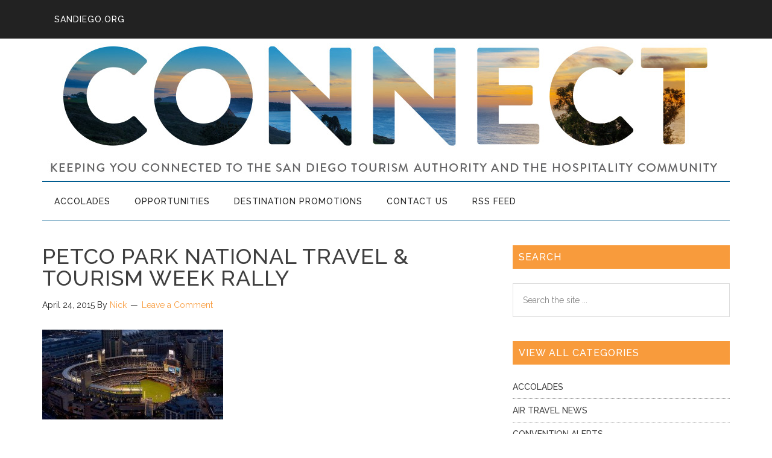

--- FILE ---
content_type: text/html; charset=utf-8
request_url: https://www.google.com/recaptcha/api2/anchor?ar=1&k=6Lc_2cwUAAAAAGkLkTtfYFI7Q7MjHB88NZeJiAdK&co=aHR0cHM6Ly9jb25uZWN0LnNhbmRpZWdvLm9yZzo0NDM.&hl=en&v=N67nZn4AqZkNcbeMu4prBgzg&size=invisible&anchor-ms=20000&execute-ms=30000&cb=6eov4yfrupop
body_size: 48503
content:
<!DOCTYPE HTML><html dir="ltr" lang="en"><head><meta http-equiv="Content-Type" content="text/html; charset=UTF-8">
<meta http-equiv="X-UA-Compatible" content="IE=edge">
<title>reCAPTCHA</title>
<style type="text/css">
/* cyrillic-ext */
@font-face {
  font-family: 'Roboto';
  font-style: normal;
  font-weight: 400;
  font-stretch: 100%;
  src: url(//fonts.gstatic.com/s/roboto/v48/KFO7CnqEu92Fr1ME7kSn66aGLdTylUAMa3GUBHMdazTgWw.woff2) format('woff2');
  unicode-range: U+0460-052F, U+1C80-1C8A, U+20B4, U+2DE0-2DFF, U+A640-A69F, U+FE2E-FE2F;
}
/* cyrillic */
@font-face {
  font-family: 'Roboto';
  font-style: normal;
  font-weight: 400;
  font-stretch: 100%;
  src: url(//fonts.gstatic.com/s/roboto/v48/KFO7CnqEu92Fr1ME7kSn66aGLdTylUAMa3iUBHMdazTgWw.woff2) format('woff2');
  unicode-range: U+0301, U+0400-045F, U+0490-0491, U+04B0-04B1, U+2116;
}
/* greek-ext */
@font-face {
  font-family: 'Roboto';
  font-style: normal;
  font-weight: 400;
  font-stretch: 100%;
  src: url(//fonts.gstatic.com/s/roboto/v48/KFO7CnqEu92Fr1ME7kSn66aGLdTylUAMa3CUBHMdazTgWw.woff2) format('woff2');
  unicode-range: U+1F00-1FFF;
}
/* greek */
@font-face {
  font-family: 'Roboto';
  font-style: normal;
  font-weight: 400;
  font-stretch: 100%;
  src: url(//fonts.gstatic.com/s/roboto/v48/KFO7CnqEu92Fr1ME7kSn66aGLdTylUAMa3-UBHMdazTgWw.woff2) format('woff2');
  unicode-range: U+0370-0377, U+037A-037F, U+0384-038A, U+038C, U+038E-03A1, U+03A3-03FF;
}
/* math */
@font-face {
  font-family: 'Roboto';
  font-style: normal;
  font-weight: 400;
  font-stretch: 100%;
  src: url(//fonts.gstatic.com/s/roboto/v48/KFO7CnqEu92Fr1ME7kSn66aGLdTylUAMawCUBHMdazTgWw.woff2) format('woff2');
  unicode-range: U+0302-0303, U+0305, U+0307-0308, U+0310, U+0312, U+0315, U+031A, U+0326-0327, U+032C, U+032F-0330, U+0332-0333, U+0338, U+033A, U+0346, U+034D, U+0391-03A1, U+03A3-03A9, U+03B1-03C9, U+03D1, U+03D5-03D6, U+03F0-03F1, U+03F4-03F5, U+2016-2017, U+2034-2038, U+203C, U+2040, U+2043, U+2047, U+2050, U+2057, U+205F, U+2070-2071, U+2074-208E, U+2090-209C, U+20D0-20DC, U+20E1, U+20E5-20EF, U+2100-2112, U+2114-2115, U+2117-2121, U+2123-214F, U+2190, U+2192, U+2194-21AE, U+21B0-21E5, U+21F1-21F2, U+21F4-2211, U+2213-2214, U+2216-22FF, U+2308-230B, U+2310, U+2319, U+231C-2321, U+2336-237A, U+237C, U+2395, U+239B-23B7, U+23D0, U+23DC-23E1, U+2474-2475, U+25AF, U+25B3, U+25B7, U+25BD, U+25C1, U+25CA, U+25CC, U+25FB, U+266D-266F, U+27C0-27FF, U+2900-2AFF, U+2B0E-2B11, U+2B30-2B4C, U+2BFE, U+3030, U+FF5B, U+FF5D, U+1D400-1D7FF, U+1EE00-1EEFF;
}
/* symbols */
@font-face {
  font-family: 'Roboto';
  font-style: normal;
  font-weight: 400;
  font-stretch: 100%;
  src: url(//fonts.gstatic.com/s/roboto/v48/KFO7CnqEu92Fr1ME7kSn66aGLdTylUAMaxKUBHMdazTgWw.woff2) format('woff2');
  unicode-range: U+0001-000C, U+000E-001F, U+007F-009F, U+20DD-20E0, U+20E2-20E4, U+2150-218F, U+2190, U+2192, U+2194-2199, U+21AF, U+21E6-21F0, U+21F3, U+2218-2219, U+2299, U+22C4-22C6, U+2300-243F, U+2440-244A, U+2460-24FF, U+25A0-27BF, U+2800-28FF, U+2921-2922, U+2981, U+29BF, U+29EB, U+2B00-2BFF, U+4DC0-4DFF, U+FFF9-FFFB, U+10140-1018E, U+10190-1019C, U+101A0, U+101D0-101FD, U+102E0-102FB, U+10E60-10E7E, U+1D2C0-1D2D3, U+1D2E0-1D37F, U+1F000-1F0FF, U+1F100-1F1AD, U+1F1E6-1F1FF, U+1F30D-1F30F, U+1F315, U+1F31C, U+1F31E, U+1F320-1F32C, U+1F336, U+1F378, U+1F37D, U+1F382, U+1F393-1F39F, U+1F3A7-1F3A8, U+1F3AC-1F3AF, U+1F3C2, U+1F3C4-1F3C6, U+1F3CA-1F3CE, U+1F3D4-1F3E0, U+1F3ED, U+1F3F1-1F3F3, U+1F3F5-1F3F7, U+1F408, U+1F415, U+1F41F, U+1F426, U+1F43F, U+1F441-1F442, U+1F444, U+1F446-1F449, U+1F44C-1F44E, U+1F453, U+1F46A, U+1F47D, U+1F4A3, U+1F4B0, U+1F4B3, U+1F4B9, U+1F4BB, U+1F4BF, U+1F4C8-1F4CB, U+1F4D6, U+1F4DA, U+1F4DF, U+1F4E3-1F4E6, U+1F4EA-1F4ED, U+1F4F7, U+1F4F9-1F4FB, U+1F4FD-1F4FE, U+1F503, U+1F507-1F50B, U+1F50D, U+1F512-1F513, U+1F53E-1F54A, U+1F54F-1F5FA, U+1F610, U+1F650-1F67F, U+1F687, U+1F68D, U+1F691, U+1F694, U+1F698, U+1F6AD, U+1F6B2, U+1F6B9-1F6BA, U+1F6BC, U+1F6C6-1F6CF, U+1F6D3-1F6D7, U+1F6E0-1F6EA, U+1F6F0-1F6F3, U+1F6F7-1F6FC, U+1F700-1F7FF, U+1F800-1F80B, U+1F810-1F847, U+1F850-1F859, U+1F860-1F887, U+1F890-1F8AD, U+1F8B0-1F8BB, U+1F8C0-1F8C1, U+1F900-1F90B, U+1F93B, U+1F946, U+1F984, U+1F996, U+1F9E9, U+1FA00-1FA6F, U+1FA70-1FA7C, U+1FA80-1FA89, U+1FA8F-1FAC6, U+1FACE-1FADC, U+1FADF-1FAE9, U+1FAF0-1FAF8, U+1FB00-1FBFF;
}
/* vietnamese */
@font-face {
  font-family: 'Roboto';
  font-style: normal;
  font-weight: 400;
  font-stretch: 100%;
  src: url(//fonts.gstatic.com/s/roboto/v48/KFO7CnqEu92Fr1ME7kSn66aGLdTylUAMa3OUBHMdazTgWw.woff2) format('woff2');
  unicode-range: U+0102-0103, U+0110-0111, U+0128-0129, U+0168-0169, U+01A0-01A1, U+01AF-01B0, U+0300-0301, U+0303-0304, U+0308-0309, U+0323, U+0329, U+1EA0-1EF9, U+20AB;
}
/* latin-ext */
@font-face {
  font-family: 'Roboto';
  font-style: normal;
  font-weight: 400;
  font-stretch: 100%;
  src: url(//fonts.gstatic.com/s/roboto/v48/KFO7CnqEu92Fr1ME7kSn66aGLdTylUAMa3KUBHMdazTgWw.woff2) format('woff2');
  unicode-range: U+0100-02BA, U+02BD-02C5, U+02C7-02CC, U+02CE-02D7, U+02DD-02FF, U+0304, U+0308, U+0329, U+1D00-1DBF, U+1E00-1E9F, U+1EF2-1EFF, U+2020, U+20A0-20AB, U+20AD-20C0, U+2113, U+2C60-2C7F, U+A720-A7FF;
}
/* latin */
@font-face {
  font-family: 'Roboto';
  font-style: normal;
  font-weight: 400;
  font-stretch: 100%;
  src: url(//fonts.gstatic.com/s/roboto/v48/KFO7CnqEu92Fr1ME7kSn66aGLdTylUAMa3yUBHMdazQ.woff2) format('woff2');
  unicode-range: U+0000-00FF, U+0131, U+0152-0153, U+02BB-02BC, U+02C6, U+02DA, U+02DC, U+0304, U+0308, U+0329, U+2000-206F, U+20AC, U+2122, U+2191, U+2193, U+2212, U+2215, U+FEFF, U+FFFD;
}
/* cyrillic-ext */
@font-face {
  font-family: 'Roboto';
  font-style: normal;
  font-weight: 500;
  font-stretch: 100%;
  src: url(//fonts.gstatic.com/s/roboto/v48/KFO7CnqEu92Fr1ME7kSn66aGLdTylUAMa3GUBHMdazTgWw.woff2) format('woff2');
  unicode-range: U+0460-052F, U+1C80-1C8A, U+20B4, U+2DE0-2DFF, U+A640-A69F, U+FE2E-FE2F;
}
/* cyrillic */
@font-face {
  font-family: 'Roboto';
  font-style: normal;
  font-weight: 500;
  font-stretch: 100%;
  src: url(//fonts.gstatic.com/s/roboto/v48/KFO7CnqEu92Fr1ME7kSn66aGLdTylUAMa3iUBHMdazTgWw.woff2) format('woff2');
  unicode-range: U+0301, U+0400-045F, U+0490-0491, U+04B0-04B1, U+2116;
}
/* greek-ext */
@font-face {
  font-family: 'Roboto';
  font-style: normal;
  font-weight: 500;
  font-stretch: 100%;
  src: url(//fonts.gstatic.com/s/roboto/v48/KFO7CnqEu92Fr1ME7kSn66aGLdTylUAMa3CUBHMdazTgWw.woff2) format('woff2');
  unicode-range: U+1F00-1FFF;
}
/* greek */
@font-face {
  font-family: 'Roboto';
  font-style: normal;
  font-weight: 500;
  font-stretch: 100%;
  src: url(//fonts.gstatic.com/s/roboto/v48/KFO7CnqEu92Fr1ME7kSn66aGLdTylUAMa3-UBHMdazTgWw.woff2) format('woff2');
  unicode-range: U+0370-0377, U+037A-037F, U+0384-038A, U+038C, U+038E-03A1, U+03A3-03FF;
}
/* math */
@font-face {
  font-family: 'Roboto';
  font-style: normal;
  font-weight: 500;
  font-stretch: 100%;
  src: url(//fonts.gstatic.com/s/roboto/v48/KFO7CnqEu92Fr1ME7kSn66aGLdTylUAMawCUBHMdazTgWw.woff2) format('woff2');
  unicode-range: U+0302-0303, U+0305, U+0307-0308, U+0310, U+0312, U+0315, U+031A, U+0326-0327, U+032C, U+032F-0330, U+0332-0333, U+0338, U+033A, U+0346, U+034D, U+0391-03A1, U+03A3-03A9, U+03B1-03C9, U+03D1, U+03D5-03D6, U+03F0-03F1, U+03F4-03F5, U+2016-2017, U+2034-2038, U+203C, U+2040, U+2043, U+2047, U+2050, U+2057, U+205F, U+2070-2071, U+2074-208E, U+2090-209C, U+20D0-20DC, U+20E1, U+20E5-20EF, U+2100-2112, U+2114-2115, U+2117-2121, U+2123-214F, U+2190, U+2192, U+2194-21AE, U+21B0-21E5, U+21F1-21F2, U+21F4-2211, U+2213-2214, U+2216-22FF, U+2308-230B, U+2310, U+2319, U+231C-2321, U+2336-237A, U+237C, U+2395, U+239B-23B7, U+23D0, U+23DC-23E1, U+2474-2475, U+25AF, U+25B3, U+25B7, U+25BD, U+25C1, U+25CA, U+25CC, U+25FB, U+266D-266F, U+27C0-27FF, U+2900-2AFF, U+2B0E-2B11, U+2B30-2B4C, U+2BFE, U+3030, U+FF5B, U+FF5D, U+1D400-1D7FF, U+1EE00-1EEFF;
}
/* symbols */
@font-face {
  font-family: 'Roboto';
  font-style: normal;
  font-weight: 500;
  font-stretch: 100%;
  src: url(//fonts.gstatic.com/s/roboto/v48/KFO7CnqEu92Fr1ME7kSn66aGLdTylUAMaxKUBHMdazTgWw.woff2) format('woff2');
  unicode-range: U+0001-000C, U+000E-001F, U+007F-009F, U+20DD-20E0, U+20E2-20E4, U+2150-218F, U+2190, U+2192, U+2194-2199, U+21AF, U+21E6-21F0, U+21F3, U+2218-2219, U+2299, U+22C4-22C6, U+2300-243F, U+2440-244A, U+2460-24FF, U+25A0-27BF, U+2800-28FF, U+2921-2922, U+2981, U+29BF, U+29EB, U+2B00-2BFF, U+4DC0-4DFF, U+FFF9-FFFB, U+10140-1018E, U+10190-1019C, U+101A0, U+101D0-101FD, U+102E0-102FB, U+10E60-10E7E, U+1D2C0-1D2D3, U+1D2E0-1D37F, U+1F000-1F0FF, U+1F100-1F1AD, U+1F1E6-1F1FF, U+1F30D-1F30F, U+1F315, U+1F31C, U+1F31E, U+1F320-1F32C, U+1F336, U+1F378, U+1F37D, U+1F382, U+1F393-1F39F, U+1F3A7-1F3A8, U+1F3AC-1F3AF, U+1F3C2, U+1F3C4-1F3C6, U+1F3CA-1F3CE, U+1F3D4-1F3E0, U+1F3ED, U+1F3F1-1F3F3, U+1F3F5-1F3F7, U+1F408, U+1F415, U+1F41F, U+1F426, U+1F43F, U+1F441-1F442, U+1F444, U+1F446-1F449, U+1F44C-1F44E, U+1F453, U+1F46A, U+1F47D, U+1F4A3, U+1F4B0, U+1F4B3, U+1F4B9, U+1F4BB, U+1F4BF, U+1F4C8-1F4CB, U+1F4D6, U+1F4DA, U+1F4DF, U+1F4E3-1F4E6, U+1F4EA-1F4ED, U+1F4F7, U+1F4F9-1F4FB, U+1F4FD-1F4FE, U+1F503, U+1F507-1F50B, U+1F50D, U+1F512-1F513, U+1F53E-1F54A, U+1F54F-1F5FA, U+1F610, U+1F650-1F67F, U+1F687, U+1F68D, U+1F691, U+1F694, U+1F698, U+1F6AD, U+1F6B2, U+1F6B9-1F6BA, U+1F6BC, U+1F6C6-1F6CF, U+1F6D3-1F6D7, U+1F6E0-1F6EA, U+1F6F0-1F6F3, U+1F6F7-1F6FC, U+1F700-1F7FF, U+1F800-1F80B, U+1F810-1F847, U+1F850-1F859, U+1F860-1F887, U+1F890-1F8AD, U+1F8B0-1F8BB, U+1F8C0-1F8C1, U+1F900-1F90B, U+1F93B, U+1F946, U+1F984, U+1F996, U+1F9E9, U+1FA00-1FA6F, U+1FA70-1FA7C, U+1FA80-1FA89, U+1FA8F-1FAC6, U+1FACE-1FADC, U+1FADF-1FAE9, U+1FAF0-1FAF8, U+1FB00-1FBFF;
}
/* vietnamese */
@font-face {
  font-family: 'Roboto';
  font-style: normal;
  font-weight: 500;
  font-stretch: 100%;
  src: url(//fonts.gstatic.com/s/roboto/v48/KFO7CnqEu92Fr1ME7kSn66aGLdTylUAMa3OUBHMdazTgWw.woff2) format('woff2');
  unicode-range: U+0102-0103, U+0110-0111, U+0128-0129, U+0168-0169, U+01A0-01A1, U+01AF-01B0, U+0300-0301, U+0303-0304, U+0308-0309, U+0323, U+0329, U+1EA0-1EF9, U+20AB;
}
/* latin-ext */
@font-face {
  font-family: 'Roboto';
  font-style: normal;
  font-weight: 500;
  font-stretch: 100%;
  src: url(//fonts.gstatic.com/s/roboto/v48/KFO7CnqEu92Fr1ME7kSn66aGLdTylUAMa3KUBHMdazTgWw.woff2) format('woff2');
  unicode-range: U+0100-02BA, U+02BD-02C5, U+02C7-02CC, U+02CE-02D7, U+02DD-02FF, U+0304, U+0308, U+0329, U+1D00-1DBF, U+1E00-1E9F, U+1EF2-1EFF, U+2020, U+20A0-20AB, U+20AD-20C0, U+2113, U+2C60-2C7F, U+A720-A7FF;
}
/* latin */
@font-face {
  font-family: 'Roboto';
  font-style: normal;
  font-weight: 500;
  font-stretch: 100%;
  src: url(//fonts.gstatic.com/s/roboto/v48/KFO7CnqEu92Fr1ME7kSn66aGLdTylUAMa3yUBHMdazQ.woff2) format('woff2');
  unicode-range: U+0000-00FF, U+0131, U+0152-0153, U+02BB-02BC, U+02C6, U+02DA, U+02DC, U+0304, U+0308, U+0329, U+2000-206F, U+20AC, U+2122, U+2191, U+2193, U+2212, U+2215, U+FEFF, U+FFFD;
}
/* cyrillic-ext */
@font-face {
  font-family: 'Roboto';
  font-style: normal;
  font-weight: 900;
  font-stretch: 100%;
  src: url(//fonts.gstatic.com/s/roboto/v48/KFO7CnqEu92Fr1ME7kSn66aGLdTylUAMa3GUBHMdazTgWw.woff2) format('woff2');
  unicode-range: U+0460-052F, U+1C80-1C8A, U+20B4, U+2DE0-2DFF, U+A640-A69F, U+FE2E-FE2F;
}
/* cyrillic */
@font-face {
  font-family: 'Roboto';
  font-style: normal;
  font-weight: 900;
  font-stretch: 100%;
  src: url(//fonts.gstatic.com/s/roboto/v48/KFO7CnqEu92Fr1ME7kSn66aGLdTylUAMa3iUBHMdazTgWw.woff2) format('woff2');
  unicode-range: U+0301, U+0400-045F, U+0490-0491, U+04B0-04B1, U+2116;
}
/* greek-ext */
@font-face {
  font-family: 'Roboto';
  font-style: normal;
  font-weight: 900;
  font-stretch: 100%;
  src: url(//fonts.gstatic.com/s/roboto/v48/KFO7CnqEu92Fr1ME7kSn66aGLdTylUAMa3CUBHMdazTgWw.woff2) format('woff2');
  unicode-range: U+1F00-1FFF;
}
/* greek */
@font-face {
  font-family: 'Roboto';
  font-style: normal;
  font-weight: 900;
  font-stretch: 100%;
  src: url(//fonts.gstatic.com/s/roboto/v48/KFO7CnqEu92Fr1ME7kSn66aGLdTylUAMa3-UBHMdazTgWw.woff2) format('woff2');
  unicode-range: U+0370-0377, U+037A-037F, U+0384-038A, U+038C, U+038E-03A1, U+03A3-03FF;
}
/* math */
@font-face {
  font-family: 'Roboto';
  font-style: normal;
  font-weight: 900;
  font-stretch: 100%;
  src: url(//fonts.gstatic.com/s/roboto/v48/KFO7CnqEu92Fr1ME7kSn66aGLdTylUAMawCUBHMdazTgWw.woff2) format('woff2');
  unicode-range: U+0302-0303, U+0305, U+0307-0308, U+0310, U+0312, U+0315, U+031A, U+0326-0327, U+032C, U+032F-0330, U+0332-0333, U+0338, U+033A, U+0346, U+034D, U+0391-03A1, U+03A3-03A9, U+03B1-03C9, U+03D1, U+03D5-03D6, U+03F0-03F1, U+03F4-03F5, U+2016-2017, U+2034-2038, U+203C, U+2040, U+2043, U+2047, U+2050, U+2057, U+205F, U+2070-2071, U+2074-208E, U+2090-209C, U+20D0-20DC, U+20E1, U+20E5-20EF, U+2100-2112, U+2114-2115, U+2117-2121, U+2123-214F, U+2190, U+2192, U+2194-21AE, U+21B0-21E5, U+21F1-21F2, U+21F4-2211, U+2213-2214, U+2216-22FF, U+2308-230B, U+2310, U+2319, U+231C-2321, U+2336-237A, U+237C, U+2395, U+239B-23B7, U+23D0, U+23DC-23E1, U+2474-2475, U+25AF, U+25B3, U+25B7, U+25BD, U+25C1, U+25CA, U+25CC, U+25FB, U+266D-266F, U+27C0-27FF, U+2900-2AFF, U+2B0E-2B11, U+2B30-2B4C, U+2BFE, U+3030, U+FF5B, U+FF5D, U+1D400-1D7FF, U+1EE00-1EEFF;
}
/* symbols */
@font-face {
  font-family: 'Roboto';
  font-style: normal;
  font-weight: 900;
  font-stretch: 100%;
  src: url(//fonts.gstatic.com/s/roboto/v48/KFO7CnqEu92Fr1ME7kSn66aGLdTylUAMaxKUBHMdazTgWw.woff2) format('woff2');
  unicode-range: U+0001-000C, U+000E-001F, U+007F-009F, U+20DD-20E0, U+20E2-20E4, U+2150-218F, U+2190, U+2192, U+2194-2199, U+21AF, U+21E6-21F0, U+21F3, U+2218-2219, U+2299, U+22C4-22C6, U+2300-243F, U+2440-244A, U+2460-24FF, U+25A0-27BF, U+2800-28FF, U+2921-2922, U+2981, U+29BF, U+29EB, U+2B00-2BFF, U+4DC0-4DFF, U+FFF9-FFFB, U+10140-1018E, U+10190-1019C, U+101A0, U+101D0-101FD, U+102E0-102FB, U+10E60-10E7E, U+1D2C0-1D2D3, U+1D2E0-1D37F, U+1F000-1F0FF, U+1F100-1F1AD, U+1F1E6-1F1FF, U+1F30D-1F30F, U+1F315, U+1F31C, U+1F31E, U+1F320-1F32C, U+1F336, U+1F378, U+1F37D, U+1F382, U+1F393-1F39F, U+1F3A7-1F3A8, U+1F3AC-1F3AF, U+1F3C2, U+1F3C4-1F3C6, U+1F3CA-1F3CE, U+1F3D4-1F3E0, U+1F3ED, U+1F3F1-1F3F3, U+1F3F5-1F3F7, U+1F408, U+1F415, U+1F41F, U+1F426, U+1F43F, U+1F441-1F442, U+1F444, U+1F446-1F449, U+1F44C-1F44E, U+1F453, U+1F46A, U+1F47D, U+1F4A3, U+1F4B0, U+1F4B3, U+1F4B9, U+1F4BB, U+1F4BF, U+1F4C8-1F4CB, U+1F4D6, U+1F4DA, U+1F4DF, U+1F4E3-1F4E6, U+1F4EA-1F4ED, U+1F4F7, U+1F4F9-1F4FB, U+1F4FD-1F4FE, U+1F503, U+1F507-1F50B, U+1F50D, U+1F512-1F513, U+1F53E-1F54A, U+1F54F-1F5FA, U+1F610, U+1F650-1F67F, U+1F687, U+1F68D, U+1F691, U+1F694, U+1F698, U+1F6AD, U+1F6B2, U+1F6B9-1F6BA, U+1F6BC, U+1F6C6-1F6CF, U+1F6D3-1F6D7, U+1F6E0-1F6EA, U+1F6F0-1F6F3, U+1F6F7-1F6FC, U+1F700-1F7FF, U+1F800-1F80B, U+1F810-1F847, U+1F850-1F859, U+1F860-1F887, U+1F890-1F8AD, U+1F8B0-1F8BB, U+1F8C0-1F8C1, U+1F900-1F90B, U+1F93B, U+1F946, U+1F984, U+1F996, U+1F9E9, U+1FA00-1FA6F, U+1FA70-1FA7C, U+1FA80-1FA89, U+1FA8F-1FAC6, U+1FACE-1FADC, U+1FADF-1FAE9, U+1FAF0-1FAF8, U+1FB00-1FBFF;
}
/* vietnamese */
@font-face {
  font-family: 'Roboto';
  font-style: normal;
  font-weight: 900;
  font-stretch: 100%;
  src: url(//fonts.gstatic.com/s/roboto/v48/KFO7CnqEu92Fr1ME7kSn66aGLdTylUAMa3OUBHMdazTgWw.woff2) format('woff2');
  unicode-range: U+0102-0103, U+0110-0111, U+0128-0129, U+0168-0169, U+01A0-01A1, U+01AF-01B0, U+0300-0301, U+0303-0304, U+0308-0309, U+0323, U+0329, U+1EA0-1EF9, U+20AB;
}
/* latin-ext */
@font-face {
  font-family: 'Roboto';
  font-style: normal;
  font-weight: 900;
  font-stretch: 100%;
  src: url(//fonts.gstatic.com/s/roboto/v48/KFO7CnqEu92Fr1ME7kSn66aGLdTylUAMa3KUBHMdazTgWw.woff2) format('woff2');
  unicode-range: U+0100-02BA, U+02BD-02C5, U+02C7-02CC, U+02CE-02D7, U+02DD-02FF, U+0304, U+0308, U+0329, U+1D00-1DBF, U+1E00-1E9F, U+1EF2-1EFF, U+2020, U+20A0-20AB, U+20AD-20C0, U+2113, U+2C60-2C7F, U+A720-A7FF;
}
/* latin */
@font-face {
  font-family: 'Roboto';
  font-style: normal;
  font-weight: 900;
  font-stretch: 100%;
  src: url(//fonts.gstatic.com/s/roboto/v48/KFO7CnqEu92Fr1ME7kSn66aGLdTylUAMa3yUBHMdazQ.woff2) format('woff2');
  unicode-range: U+0000-00FF, U+0131, U+0152-0153, U+02BB-02BC, U+02C6, U+02DA, U+02DC, U+0304, U+0308, U+0329, U+2000-206F, U+20AC, U+2122, U+2191, U+2193, U+2212, U+2215, U+FEFF, U+FFFD;
}

</style>
<link rel="stylesheet" type="text/css" href="https://www.gstatic.com/recaptcha/releases/N67nZn4AqZkNcbeMu4prBgzg/styles__ltr.css">
<script nonce="isE9ZhjsjyYWJsfio2Ro-g" type="text/javascript">window['__recaptcha_api'] = 'https://www.google.com/recaptcha/api2/';</script>
<script type="text/javascript" src="https://www.gstatic.com/recaptcha/releases/N67nZn4AqZkNcbeMu4prBgzg/recaptcha__en.js" nonce="isE9ZhjsjyYWJsfio2Ro-g">
      
    </script></head>
<body><div id="rc-anchor-alert" class="rc-anchor-alert"></div>
<input type="hidden" id="recaptcha-token" value="[base64]">
<script type="text/javascript" nonce="isE9ZhjsjyYWJsfio2Ro-g">
      recaptcha.anchor.Main.init("[\x22ainput\x22,[\x22bgdata\x22,\x22\x22,\[base64]/[base64]/[base64]/[base64]/[base64]/[base64]/KGcoTywyNTMsTy5PKSxVRyhPLEMpKTpnKE8sMjUzLEMpLE8pKSxsKSksTykpfSxieT1mdW5jdGlvbihDLE8sdSxsKXtmb3IobD0odT1SKEMpLDApO08+MDtPLS0pbD1sPDw4fFooQyk7ZyhDLHUsbCl9LFVHPWZ1bmN0aW9uKEMsTyl7Qy5pLmxlbmd0aD4xMDQ/[base64]/[base64]/[base64]/[base64]/[base64]/[base64]/[base64]\\u003d\x22,\[base64]\x22,\x22woDCgcKCQmtpw6LCilR+wrsDIcOFTRkcQhYqb8Kuw5vDlcOzwpTCisOqw6pxwoRSbjHDpMKTY1vCjz5Kwq97fcKLwrbCj8KLw7nDnsOsw4AOwpUfw7nDuMKLN8KswqjDpUxqRW7CnsOOw7lIw4k2wqwOwq/CuBwCXhRPKlxDZMOGEcOIb8K3wpvCv8KsQ8OCw5h8wqFnw70KJhvCuiMOTwvChQLCrcKDw7TCsm1HYMOTw7nCm8KhVcO3w6XCgV94w7DCon4Zw4xCBcK5BWDCrWVGZ8O4PsKZCcKww60/wqMhbsOsw57CiMOORn/DhsKNw5bCu8KCw6dXwqc3SV0awo/DuGghJsKlVcKZdsOtw6krTSbCmXRqAWlRwqbClcK+w4t7UMKfES1YLDk6f8OVWCIsNsOIVsOoGkMcX8K7w7vCmMOqwojClcKxdRjDlcKlwoTClz8dw6pXwo7DsAXDhFrDocO2w4XClXIfU2R7wotaBxLDvnnCrFN+KWx7DsK6f8KfwpfCsmsoLx/Cq8KQw5jDig7DkMKHw4zCqjBaw4ZkesOWBApQcsOIVsOGw7/[base64]/w57DicKlw47Ci8OOEcKYRQXCpFDDhcOKwojCp8O1w6XCisKXA8OHw5M3XkRvNVDDi8ODKcOAwpFiw6YKw4LDpsKOw6cZwo7DmcKVXsOuw4Bhw5kXC8OwcSTCu3/[base64]/wpNRIsK8L2HClMK7wobDlgACJH/Ds8O3w7B8OXTCg8Oiwot5w7DDiMO+cWBLVcK7w719wq/DgsOpEMK8w43CisKhw6Z+cFREwr7DjA3CqsKWwpDCkcKTLMKPwqXClQlYw7XCgV0uwr/CvXoTwp8Bw5LDuiEdwr8Vw6jCosOmIhzDh07Cpx/Dtj0mw5fDvHLDiibDhnzCv8Kdw6XCgHobKcKUwrHDqiFwwoTDvgHCjCnDvcKcdcKFR3XCusKTwrrCqlnDgysbwqgWwpPDhcKNJMK5AcOJa8OJwp1fw7FRw58Pwqw7w6rDjXnDvMKLwpPDjMKCw7TDkcOAw6NTKAbDu2dvw4ArH8Ojwpg8esO6ZBN4wpsjwrJwwr/Dr1bDqjPDqGbDsVAccy5QJsKsZyPCk8OEwoxEAsOtHMOSw5jCmk/CmsOYWMOww74qwqcXEyUrw6Npwq0YEcO5fsOYSRpUwrDDv8OZw5DCosO/OcOAw43DuMOcasKcLmrDvAnDkhnCn1rDqsOVw7nDjcOsw5fCvwlsBAYFUMKnw4jCgStPwqNlOFXDlBPDqMOPwojCgATDnknCt8KRw4/Dm8KCw5HClzYqTMOGV8K4BhbDuwXDo0fDj8OGXGnCuAJLw71Aw57Cu8K6N1Nfwq89w6XCgT/DpVXDtDDDkMOlQF7ClG8oClonw7Jvw4/CocOoOj5kw4UlYRJ5QRdAQiDDisKYw6zDkljDhBJCLBBfwrDDkFrDrg7CrMOjGFXDmMO0YQfCgsKGMj8nNDRQJm99F23DvyxkwrJAwrdUF8OjWMKUwq/[base64]/DgcK/[base64]/[base64]/DqV9bZgPCmMOLVwsYw7RfTQzCv8OJwq3DomTCi8ORwodUw4HDgMOJOcKiw6Evw63Dt8OzTMKoUcK8w7/[base64]/DvMO8eSHDqcO0wpI8wo5OOsOVZiADSsOIBh1fw6F+wqYCw5HDicOwwpQJaj0DwpUjLMO2woHDgWh8Z0dVw6pFVH/CvsK3w5hmwq44wp/[base64]/aMO5w7oYw5coccKUw5oewoVNUMOdw7o3woDDkDbDsgXCo8KPwrdEwrHDiQHCiVx8ccOpw7pAwo/Ds8Kvw7rCuD7DhcKtw6MmTwvCg8KawqfCmQnCj8KkwqbDiwLCrsKWesO/WmM3H1bDizPCmcKgX8KBEcK1ZkRLTiFhw4Q7w6jCq8KQE8OIDMKCw5ZaUTpXwq5dISbDtRlESATCqSPDl8K4wqXDscOhw59/AnDDv8K2w7bDhV8BwocCLMKPwqTDjgHCkXsTPsOSw6cBM1sxJMKsCsKbRBLDmQ3CmDYww5fDhlxkw5LCkyJdw4bDljYiUT4VAWTCtMK2Jz1dTMKCWiAgwpcLJ3c7G0ogNiYwwrbDkMO6wrTDgU/CogJDwrVmw4/Cn3jDosOdw7wQWiYrJ8OEw4PCmFR3w7jDr8KLVxXDrsO7HcKEwosbwpDDvkY4VDkOBEfDk2xUF8O7wqEMw4RcwoxgwobCmMOlw6BnTWoaAMKAw4NObsK3eMOBEUbDmUQEwo/CnXLDrMKOfnfDksOMwobCk3oxwqLCh8KFD8ORwqLDu0YNJBLCp8KQw6XCocOrMylVRDgcRcKSwpzCtMKNw5fChE3DnC/[base64]/DlsKLHcK2w5Row7vDt8O3worCoAI2w6ENw5DDn8OENMK7w73CpsO8f8OfNi9Jw6dew41vwrzDlRnDtsOXAQg7w4nDrMKPUQI1w4DCicOrw4UEwqvDjcOHw5vDpE9qTXrCvyUiwrXDjMOfNRDCtcKNQ8K/[base64]/DisKMwpQFZGnCsMKow5TDqcK3wrDDmzoHw7ZEw6PDohbDlMOMOWpHCjYaw6lmWMKpw4lWWXHDscK8wovDlBQLIMKqYsKjw6I9wqJLCsKNMWrDmC81JMOXwolVwq0mH1hMwpBPTX3CgW/ChMKcw4gWFMKkdEnDo8OJw43Cp1rDqcOxw57DuMOyecO+KXfCiMO8w5rCuDhcfkTDvm/DpTrDm8K4UHlGXsOTHsOfNWo+A2wywrAfOhTClWViH1hDPMOgQiXCjcObw4HDgTYpVMOTTT3ChhrDg8KSKGZCwoYxN2XDqWEzw6zDii/DjMKWBxTCqcOCw7cKHsO0HcO3Y2rCrjIAwp7CmxrCosKiwq/Dv8KnOndqwp5Ww5IYJcKDKMKiwovCpVViw73DtjlQw5HDn2LCjAUgwowtOMOSZ8OuwqM6JS7DmC06GMKbBnLCicKTw45bwot/[base64]/[base64]/[base64]/[base64]/IzLCjn/Ch8KSWsOzw4/DjVdtw63DlxYFw6rDglLDsiUqWsKnwqJew7NLw7PDpMOqw4jCmXpkcQzDh8OMSk1EUcK/w4kWTFzCrsKYwpbClDdzwrcsfU8wwpwgw5jDusK9wp8sw5fCo8OlwpAywr1jw4ZmCVHDpzxbEidLw7cnf1F+BcK0wrzDmgl5bFc6wq3Dm8KHKyoEJXUewp/DtMKFw7fCicOaw7QJw7/Dv8O2wrZXXsKsw4/Do8Ofwo7Co09bw6TCg8KOY8ODO8Kew7zDkcKPcMOlWCIJSjrDqBkzw4IXwp7Ch3HDpjHCu8O6w4bDpjHDjcKORQfDvxZDwo0MNsOMBETDjXTCkVhSM8ONDB7Cjh99w4/CiAwtw5/Cp1HDuFtqwplQcAMvwrsxwo5BbTDDgH5he8Ozw7clwpXDuMKyIMOcfsKTw6bDu8OEGER3w6DDkcKMw7VvwpvCkyLCsMKyw7VHwohaw7PDjcOKw60UZzPChxYtwpoxw5DCqMKBwo45OG0Xwolvw7XDoVLCtMO4w5kSwqNrwqg/a8ONwq7CrVRwwo02O3kww7fDpkzCiD50w6Fjw5/Ch1zCjBvDm8ORw6tiKMOPw5vCqCoyNsO8w7QQw7RNfMK2b8KGwqJqNBMswr0QwrohMG5aw60Ow4J5wp0Fw7sJAD48ZTwZw59eDkxiIMOEEE7DlFtWJUpDw71mUsK+VlvDoXXDp31HdWzDpcKZwq5uZk/CllfDt3TDgsO/[base64]/CuMOyGw7Ckh9RKcORIE7Cl8Kpw7QIAcOVw7ZGK8KjRcKQw5TDisKWwpbCgMOHw7BIVsKOwpAGCBs+w4TCk8OZPU1EdQNJwoABwrxqUsKIY8Kdw6h9LcK/wpQ9w6FbwofCgnoaw5lCw4QJFS8TwqDCgHBPVsOdw7dXw4g7w6VULcOzw5PDnMKzw7ABf8OnD0vDlzPCqcOlw5vDmH/ClxTDusKFw4TCjm/DigTDkxnDhsKawojCmcOtNsKNw7UDI8O8fMKcMsOnYcKywoQLw4Ixw5PDj8OwwrQ8DcOqw4TDhCByQ8KVw7hpwqdxw7Vdw55WQMK1JMO9KsOzDzZ5TRcgJSvCq1zCgMOaNsOuw7BhZTkTGcO1wozDsDrDtVBsFMKGw7bCjcKBw4PDssKCdMODw5LDtz/Cm8OmwrTDgk0lI8KAwqxIwp0hwoFjwro1wp5wwp9UJ3t/BsKoacKFw7NuTMK/[base64]/w55lwrHCngdQJFPCpzHCqMOyw4vDkkTDpl9rbyA/AcK3wo5RwoDDucKRwpLDu0vChyIMw5EzZ8KmwqbCnsKLwp3CnQMbw4FSM8OAwozDncOJSnpuwoIJd8OOWsKLwq8DWw/CgBw+w7TCjsOYRV4nS0HCoMK4MMOXwqnDtcK3MsKcw4Z1GMOqfxbDr3HDmsKuZMOgw7bCucKAwo1IQn0Nw6JwSj7DlMOtw4JkOiHDoRfCrsK4wqxkXS4Ow4jCpxoJwoI/AnXDgsOFwpvCnW1Tw7tCwpzCoRfCrQN6w4zDijDDicOGw7MZS8KTwqjDhXvDkmLDicKmw6Aoem0mw7kLwoEoc8ODJ8OZwqnCqgLDkFPCncKeQiduccKcw7DCp8O5wp3CtMKEDAkwTSjDsC/DnMKdQnoMfsKncsO9w5rDncOXMcKew4sCYMKTwoMbGMOVw6XDp1lnw7XCq8K7EMO5w7sLwqZCw7vCo8OIccK/[base64]/w5lgX37CiknCvzw4wrTDksO6w4Emw4rDmypuw6HCu8OnRsONFG0RSFNtw5zDpAnDulloUTbDl8OhVcK2w5YKw4QdE8KMwrbDnF/DrUxIw6gOL8OTRMK8wp/Cv3wbw7piU1DCgsKdwrDDihjCrsOQwqdPw7UrFUvCqlQhaW7DinDCucKLX8OfNcOAwqrCp8Omwr9AMsOFwqxNYVHDv8KBOBbCpAZANhzDi8OUw5XDpsO5wo9kw5rCksK0w794w49dw61bw7/Csz8Pw4MfwpYTw5IWYsK/UMKic8Kyw7gNH8K6wp1EX8O5w5kUwolFwrQ9w6PCgMOgE8OgwqjCpw8Sw6Rawo8XACIjw6bDk8KUwoTDvRPCm8KzZMOFwpw8dMOGwqZxAGnCqsO4w5vChjzCusKMO8Ocw57DvnbDgcKwwqMSwrTDkSVYcQgJU8OLwqsHwq/CncK9dsKcw5TCr8KiwprDrMOLJQERAsKNLsKeRQgONH3DsSV0woxKCgvDl8O7S8OEaMOYwqIawpbDoWNPw6HDkMK4ZsOaD0TDlMKNwrs8XQfCkcOoZ1B6wqYmWcOAwr0bw6XCmBvCqwjCnknDrsK5YcKFwqvDtXvDicKtw6zClHF3OcOFIMKrw5/Cgk3CrMKPOsOHw7HCscOmOVdpw4/[base64]/U8O5w4kQAMK/b0/CjcOFwoHCmcOowp9GBnoBInoVVS03ZcOOw7Z9VxfCk8KCDcO4w6BKZl/DjlTCsH/[base64]/[base64]/awnDlFTCqX00w7Uob2PDg8O3wr/DuT7Dv8OaZ8OGw4sIEx13EAjDmBdCwrrDuMO6OTvDssKHahB0E8Ozw77CssKUw7DCm03CpMOMLBXCpMOzw5sKwo/ChwzCm8KRBsOPw7MVA0cjwo3CqjZJXBzDgAo0QgMWw7MHw7TCgMKDw6sEIWc8OWorwpHDnh3CpWUoEMKpJQLDvMOaVyDDnx/Dt8K4QhV5Z8K2w7PDgl0qw7HCmcOPVsONw7fCrMO6w5hHw7rDn8KJQTPCnktcwqrDvcOaw44eXwnDiMOZccKSw7MBC8Okw6XCqcKWwprCqcOBKMOkwpTDmcKjMSsxcSF1FlQOwpEbSDtrByAXD8K4K8O9RHHDqcKbDz42w6/DnhzCnMOzGsOfBMK+wojCn14GfAZxw5BEOMKBwo0DGsOGw7bDn0jCkikbw7LDp1thw7U5d0Ifw47Cl8OAbH3DscKJSsK+bcKVLsOEw7/CgifDksKXPMK4MkLDgArCucOJw6jCgTVuc8O2wopqNW1odEzCs104SsK/wqZywpgLf2LCp07CmDUUwrlLw5PDmcOvwqTDj8K8Oi9VwplEWsKCVwshVAPDlW9JTVVLw40gOmJHehNmawQSAggWw685CFrCssOTU8OqwqTCrD/DssOiBcO5cmwmwpLDtMKxeTYDwpYLb8KFw4/CgVPDlcKLbQHCicKVw5vCssO8w4Y2wpnCh8OaD2kQw4XDiVvClB7CuUYKUWYwTAERw7rCnsOtwq0Pw6nCr8K/XFnDpcKzQRTCsmDDgTHDpShUw7Npw6rCviIww53CgwJgAXjCmnIIaUPDmjUBw4bDqsOrMsOww5XCl8K3H8OvEcOLw5smw4VYwpHDnh3ChCA5wrPCvwluwo3CtxfDo8OpBsO8fFdYFcO4fGMHwoHCnsOtw6JcXMKJWXHCiTLDnizCmMOMPyBqX8OFwpHCpC/CtsOYwpXDuXIWWGbCj8O9w6vCpMOxwoPCgyhHwovDssOIwq1Rw54Iw44NAlIjw4LCksKvCRvCiMKmWTLDhnnDjcOwZxRswoJZwqVAw5J8w5rDmAtUw6oENMOow4sIwqLDsS1sWcOLwpbDhcK/[base64]/[base64]/RHTCuSlowqouw6hswoHDsMOud8OqwrjDiml+w4gTH8OeTnjDhgtQw4UbHmlSw6PCtHFafsKnSMObIMKZVMK4N1vDt1PCn8OYGcOReRPCp2jChsKsUcKiwqRcW8KMDsKgw5XCp8KjwqArY8KXwq/CuSPChcO+wqDDlsOvMWocGznDuHrDihMLXMKqGxbDmsKpw5ZOZV8mworCg8KsPxrClmN7w4HDiRVaVsKraMOaw6xRwpIGdFZJwqzCvBPDmcKCGmJXWzkPfUPCiMO4DiHDqjLCg2cBSsOrworCoMKSABZCwosfw6XChQk6c2LCoRAWwp1Tw65sZnAXD8OcwpHCpsK/wpt1w5fDq8KsDH7CpMO/wpEbw4fCgU7DmsOHHCTDgMKow7F6w5AkwrjCisKxwo8rw6TCnFPDhsOSw5B0GxjCscOGRGzDnnsQR1zCkMOWJ8K/[base64]/CusK7W8Kuf8K+P8KBEmjDn0J/wofDsn1WSCvCv8OgAmFGJcO4LcKuw6R8QHvDmMO2JcOAeizDjkLCqcKMw5zCoH5Jwpk/wqdyw7DDig3CtMK1MxAMwqw7wr7Dt8Ocwq/[base64]/RlnDlMOHIMK1wrbCtMKwPsKHw7TDvnvDjSnCvlbCpsOKw5LDkcK/IWIZA3dpRxLCgsKcw7TCicKWw6LDl8O9QcK7NW92D1k6wpdjV8O9IlnDi8K+wppvw6fCsFw5wq3CksKywpvCpCDDn8ODw4/DlcOswrBowq9kKsKjwrTDl8K3F8O/MMOSwpPCksO0fn3CpTbDuxjDr8KWw691BRlLHcK4w78XccK9w6/DusOGfm/CpsOzX8KSwobCnMK1EcKrczNfRQbDlsK0WMKHQh9yw5PCu3oBAMOlJS1mwpPDmMKWaUnCm8KJw6VrIsOOUcOjwpBBw5ZMZsKSwoMmb11sSV4vVHjDkMK2V8K4bFXDlsKCccKkSmNewrnCtsO7GsOsXCzCrMOIw7M/AcKcw7dZw4Rnez5wKcOOC17ChSjCpMOfJcOXCijCmcOYwqh+wpwRwp/Dq8OmwpfDqWgiw6Mmwq8vLcKAW8O2eWVXLsKmw4bDnj9XRSHDlMK1QWtkIsKXRkMSwoxaS3TDu8KTa8KVSz3DhFTCglY6M8O3w4c2bgsMC0fDh8O7AV/Ck8OUwp55BcK9woDDm8OVSMOWS8KSwovCnMK5wrTDnBpOwqHCkMKBRMK8A8KxeMKvO2nCrmrDr8OVCMOBAxhdwoF9w63CoknDuGYOJcK0GkLCu1ENwooeFkrDiSfCrBHCpWfDrcOew5bDtcOxw4rCjnvDiG7DpMKcw7QHLMOywoAvw4/DqRBNwqBRWBTDnHbCm8OUwqNxUX/CkAnCg8KRSEvDoV0vJkdmwqcjEMKFw6PCg8KzasKbFDQeTyA6w5xgw5rCvsOpDARrDcKYwrpOw7R4TzYSJy3CrMKYRiNMVl3CmcK0w4rDnU/Du8OkWDQYIinDv8KmLRjCvcKrw6vDqC3CsgsAfMO1w5Ftw4nDjRoKwpTDg25fJ8OLw4dfw5waw49XP8OAdMKiWsKyQMOhwplZw6EPw5NTRsOnY8K7OsOlw6fDiMKdwoXDmjZvw4/DiEAeB8OmesKyRcKuC8OwLRpifsOQw43DksOTwpTCksKFbVhjXsKtQ1d/wr/DhMKvwoHDksKIOsKMNBlXFwA5TThvecOsE8KPwpvDjcOVwr0Yw5jDrcODw5lQS8OrRsOEWMOSw48Hw6HCiMOrwr/Dr8OSwqQkI0HCjgjCnMO5cVTCv8K3w7/DjjnDvWDChMKmwplpLMKsWcO/w7rDnDHDjRk6wonDg8KfEsOAw4rDuMKCw4l0QsOiw7HDocONMMKLwrVebMORfwLDg8K8wpPCpiEAw5XCtMKMem/DoGDDocK/w71owoAICMKKw7ZeW8O1XzvCocK6Fj/Cq23DmSF0asO8RGLDoXDChRPCpXPCg3jCp2gjfsKDCMK0wq/[base64]/SsK7PU0Kw4JcwqVqw7o3wpgvwqbCuQrDh8OGKcKNwo1Lw7vCvMK/XcKsw6fDtR5EFRXDjyDDncKBA8KETMOoBhYWwpBEwojCkW0kwqnCo1MQW8OTVUTCj8O2J8OwbVZKNsO+woQIw78XwqDDkCLChhNgw780YVzCi8Ojw5PDpsKvwqE2UAgrw4tMwozDhMO/[base64]/ChsK3w4JgWi9BwpbDqF3DsD9FUMOResO7wobDisO2w4E5wo/CrcOZw5oERCBMFHV5wrAQw7PDmMOMP8K5F1DDisKuwobDtMOcBMOddMOAXsKOUsKsQCXDuRvCgivDnQ7Cr8O3cU/[base64]/Qy3DisOcTgrDlDfCklnCo8KHwpzCqcKsBgPCjsOyPBIbwpQ7ExFdw4QqY07CgBjDkRguFMOXRsKAw5jDkVrDl8OVw7/DlhzDhSrDsX7CncKSw41yw4xABko9CcK5wq3CkQHCj8Ocwp/[base64]/A2zClSfCg2DDjXDChx1twoYNJRsKMGdMwo4SCcKQwonCt1jCl8O6HjnDnAPCjzbCsHF8bUcYYTksw696FMKtdsOhw4ZqUmnClcO7w5DDoz/CuMOwYQRFCRjDrcK/w4oawr4WwqzDrntra8K7D8K2WnLClFYUwpDClMOSwpQ3wp9mIsOIw55rw6AIwrsVZcKfw7/Cu8KnK8ORKUjCjipKw63CgBLDgcONw6xTMMKbw73CgSMcMH7DqRRIFn7Dg1pNw7vCtsOfwqN5c2gnKsOFw53DnsKVS8Kjw6BtwqEyUcOTwq4VRcK5BlciKG5Zw5DDr8O7wqjDtMOSbwYLwrU8DcKPZy3DlmvCgcOLw40BC3lnwo4kw6gqMsO/PcK+w60lX2NAQDvCkcKIc8OsdsKxNMOYwqAcwoFRw5vDicKPwqZPfGjCt8KCwo4cI2LDh8ODw6/ClcO+w4lmwrhvSVfDuSjCojbChcOHw73CqSMjbMKQwqLDoHJmAjvCtSYqwoQ5J8OZRVtcMlXDgklew6tlwrzDswTDtUwQwpZ+d2jCrFDCpcO+wpRGQVHDkcKgwoDChMOkw7AQR8KiTz/DisKMNAFlw5giUwF0QsODAsK5CGbDlGg2WXbCsilFw5IHIz3Di8OmC8OAwrbDpULCksO2w7nCgsKpZisfwpnDgcKdwoY9w6FtKMKIS8OhaMObwpNswqrCv0DChcOkD0nCh2PCtMO0O0TCgsKwTcOSw4PDusOewo8Pw7xRZHrCpMOSOgZNwrfCkwHCrgPDmXEsNQUMwq/DnG1icEDDkHHCk8OcVhIhw5tFTlc8SMKATsOSZ1jCuGbDg8OOw7BlwqhCb0JWw7w9w77CliLCt30+AsOMAVEOwp1SSsKCNsO7w4/Cni9QwpkXw4LComLCmH3DjcO9N1vDjTjCrHcTw6coQXPClsKqwp0ITcOswqDDn37Cpg3Cp1t9AMKKfsK5LsOSXgw+WGB3wqE2wrDDkQIhOcO/wrPCqsKAwqERcsOkbMKPw6I0w7UhSsKtw7vDnhTDgQfCrsOHYgTDqsKID8Kbw7HCjUosRF7DqH7DocOowotiZcOwN8Kuw6t0w5FabEjCi8OxMcKnAiRZw7DDuAwZw6JYYU7Cuz5Gwr1ywpVzw7QLbB7DnzDCkcOmwqXCssOTwrrDs13ChcK/w49ww7s/w6ETV8KEPsOQZcKcViPCqsOBwo3DiR3CpsO4wrdqw4zDtXvDp8OPw7/DlsOkwqTDgsOBR8KQKsOvT0oswoUPw5t6O2jCi0vDmlfCosOkwoQfYsOodG4/wqchLMO1Mw8Cw73Cp8KOw5HCnsKNw4YwTcO4wpzDkAjDlsOZVcOkKQfCi8OYbWTCs8Kpw49hwr7CqsO5wp0JMR7CkcK/[base64]/Chi5cw40wS8KJw7fDvcOTMgPCvypcwo/DqWUqwpU0ch3DsHvCuMOTw6TDgGbCpm3ClgYhUMOhwo3Dj8KXwqrCsH4cw4jDgMO+SnzCm8OYw6DChsOgdjVWw5HCvkhTYkcTw7TDj8O8wqPCnmdSBljDiRHDi8KmC8KlDCN0w4/DsMKrA8OOwpVpw5Zgw7PClVXCr2EZDAvDrcKCXMK2woBtw53Ds27CgEEtw5/Dv1vCmMOee290CVFfaBbDnFomwr7Dj0vDgcOgw67DsUnDm8OlOcKDwqzCm8KPFMOwMiHDmxw1d8OBGEfDpcOKCcKDVcKUw6PCh8KxwrxewpnChGXCrjZfV15uVFrDrWnDrcKNWcOkwqXCrsKVwrvDjsO4wrdpS3YIOQAjVVE7T8Oiw5XCiS/Di3oEwplYwpXChMK1wqRDw7XCvsKodAI1w4sSScKpfT/CvMODPcKpexFMw7LDoyDDmsKMajIbMcOJwrLDiTUCwr7DqsO/w494w7XCvQpdS8K2DMOpA3fDhsKCU0tSwosII8O/WlnDqVguwr0iwrJmwqRwfy/Cvx7CjHfDqQTDmk7Dn8OXLShJdCE4wqjCrWAWw7vDg8OAw75Cw57DrMOhRxkww7xvw6ZKJcKxeXzCpBnCqcOiIHURFFDDn8OkeCbCmF0lw60fwr4FewccBETCn8O/dX7Cs8K7T8KDZcOiwo1cd8KYclY2w6fDlF3DkioBw7kvawd1w7Zjw5rDpVDDlREJLU9pw5XDvsKPw4kPwpshdcKGwp4iw5bCvcOKw7DDoDrDt8Oqw47CrmIiNQ/Cs8Ozw59hKcOvw65tw63CvXpkwrQOVAx4a8OcwqkIw5PCscKWw7Y9asKXHsO9T8KFBC1pw74Bw67CqMOhw4jDsmXCgns7bUYuwp3DjkEXw6d3KMKiwqlWYsOZLRV4a1olfsKVwojCrCMlCMKQwop9SMO2K8OFwo/DkVULw4jCrMK7wrBrw481c8OLw5bCsyTCmsKbwr3ChcORQMKyUDDDoSXChDPDrcKjwrvCrMKvw7lDw7gVw6LDuxPCosO8woPDmFjDjMO8eFhjwqNIw6ZnUcOqwp07VsKlwq7Drw/DkXPDiRB6w4VIwrXCvifDicKBLMO2wqXCt8OVw6M7aEfDlAZGw5xywrNEw5lPw4J9esKyWTDDrsOaw6nCl8O5bT0Sw6RjaBgDwpXDs33CgycyQcOSVHzDh2zDgcK6wqvDs0wjw5LCuMONw5MIYsO7wo/DhRbDjnLDpgUywoTDnmrDkV9SBsO5MsKZwpTDkw/DqxTDpcKHwosLwoR9BMOVwpgywq4mIMK+wqITEsOWUkEnM8OHB8O5fVlPw6M7wpPCj8OKwrxLwprCpBHDqyBARQHCjCPDuMKUw6lawq/DiDrCtBEgwoXCncKhw5XCrBYxwqnCuV3Cj8KFGcKzw7TDg8KHwqrDlU0ywptKwqPCqMO+NcKOwqzCoRIZJyhpZsKZwqBwQA1+wppqNMOIwrTCtMKoOyXDtcKcXsKUX8OAH1Atwo/CsMK3emvDlcOXIl/CmsKvb8KIwoIbZiDCn8KewonDkcOuBsKxw6Y6w4N4HyomOF9uw7XCpMOOYAZIAsO4w7LClMOvwqxHworDpGZBFMKaw7p/BTTCvMOqw7vDrzHDllbDhsKLw7V2AhtNw6dFw7bDscKSw79jwr7Dt34TwqLCiMOzDnl3w45ywrYzwqAgwqIUMMKrw71bQ2ITGlPCl2IZHFUIwovCj01eLFzDjTjCu8K/RsOCFlbDgUpeMsKPwpnCrDIow5nCvwPCicOMdcKTMi8jfMKEwpI/w7w9RMOVW8O1IQrCrMKpTnF0wobCgTkPb8Oiw5PDmMOIw47DrsOxw5RSw7AIw7pzw5huw4DCllZqwrBbAwTCrcO8UMO3wptnwo/DtCRWw7tDwqPDnEbDtzTCqcKowrljGMOPFsKVTwjCocKYf8Oqw75Nw6jCrwlwwpgjKCPDugp4w54gIR1PaW/CtsKXwobDicOHWAJiwprDrGMiT8O/NB1ZwpErwqbDiUjCikPDtGDCp8O2wpVUw6RQwqDChcOUScOQJgPCtcKiwrQjw6BUw6Vzw4tSw4YEwp9Ywp4Bcl5/w4kGHi82RivDq0oQw4TDsMKfw7rDgcKuZMOrIcO7w7JywoFpV0/[base64]/ChR4TQ8O3e20ILsOZWMOqwpHCksOdw40ew7/CusO0dkLDklEbw5jDrHZlVcKpwoZFw7/CmgnCu3ZjNgEJw7DDqcOQw7lbw6Qsw5/Dg8OrKiDDvMOhwolgw4p0NMOTc1HCr8ODwp7Cm8KRwo7DkmQAw5nCmBh6wpgsXTTCjcOEBxdYdg45H8OGZsOwPEd/JcKSw5LDoU5awrUoAmfDimkYw4LCnH3DgcKWIDBDw5vCoXd6wrHCrClvQ1/CmyfCpBLDq8OMwrrDh8KIaH7Dp1zDkcKCEm1Vw5PCqVlnwp8XYsKpNsOUZBdXwoFeIsKIDHY/wpIOwofDn8KJRsOhYBvCrFfCjgrDp0LDp8Ogw5PDr8Ojw65qNsOZABQAfk0NQR7CgF7Dmh/CqXnDhk4PAMKgQMKywqTCmhvCuX/DicOAHTXDoMKQCcOowrzDlcK4cMOHHcKzw4ICYRksw5DDsXLCtcK5w47Cjw3CkEDDpxdHw7HCkcO9wqEtWsKzwrTDrinDg8OJKTDDtcOSwp8hWyRZCMKvOm5Fw75VJsOWwpHCosK2A8Kuw7rDrsOKwpvCshw/wopEwpI7w7jDucO8WlHDg1PCvsKofiY/wodqwqx2HcKWYDMBwrPCtcOAw6owLVwjRcKJaMKuY8OYQTouw49jw7pFSsKJesO7KsOeQMOSwrptw5TDscKmwrnCtys4eMONwoE+wqrCnMOgw6wawr0WCnk8FMOBw4oRw7U0ay/DsU7DosOrNi/DkcOjwpjCiBTDvAZFeDcgAmfChWrCt8OxezFLwqjDtcK4DwIjAMOiI1ARwqxqw5lqZ8O6w7bCnTQJwqMua3vDgTjDt8O3w5MFfcOrScOHwqU3TSLDncK3wrjDu8KSw5jCu8KVYjzCv8KVRsK0w4gaJ1JDOCnCi8KUw6nDkMKgwpLDli56DmRySi3CncOEacONCcK/w6LDn8KFwo5feMKBc8ODw4zCmcODwobCrnkLO8KjSTAgFcOsw5BDWsOAXcOew5nDrsKnazVfDkTDmMOqU8KSHmMJdVnCgsO4BGBMDVQtwo1Ew6EtKcOzwoprw4vDrhtmRibCmsKhw5s9wpUEJk04w7zDqMOLIMK9UGXCp8OVw4rCp8KBw6TDn8Kpw7bCiAjDpMK/[base64]/[base64]/DtsKTMDpQw4AZw57Chn/Dl1t5JMOrwrrDtcOfMhjDvcKyXWrDsMOJSXvCoMO9eQrCr2Fvb8KWH8Kbw4LCl8KawqDDqU7Do8Kpw55JV8O8wplUwoDClWDCkxbDucKLByrClQLDjsOdCU/DiMOQw7zCoGNiBMOrWCHDp8KNS8O5fcK3w7c8wrNowr3CncOlwqzCscK4wrw6wrzDhsO/wpLDk0nDuQRjHiIRSzRJwpcGDcOLwrBZw7zDiXhRHnbCg3IJw5wBwptNwrPDgCvCj3xFw47CqVZhwqXDjSrCiXBiwqpYw78Iw4U7XVjCv8KDa8OgwpzCl8OFwr9Vwq1vRRIacDVvXFrCshEEIMKVw7XClBR/FR7DrQ0uWcKtwrbDjMKmTsOBw6B/w4U9wpXCkgdGw4tXezNoTgdcGsO3McO4wrdWwrbDrcK2woZRPsKhwr1yCsOwwpEJPiAbwq5zw7HCusOjCcONwqrCo8OXw4/ClMKpV3IwMQ7DkyR2EMKJwp7DlBPDrD/DjjjCscO2woMIAjzDh0nCp8KDXsOow6Uow7cGw7LCq8Ovwqd1Ax7CnRoZaRknw5TDvsKbB8KKwo/CsQYKwrMZDGTDjcOgccO3b8KzasKXw6TCm29KwrvCm8K1wr4TwoPCpELDrsK1bsOnw75DwrfCjyzCgERbGkrCnMKSw4FralzCnk/[base64]/Cjm9ywrDCr3jDlDLDgMKUw5bDkW4+w4/CuMKdwo/DvkHCocKNw43Dp8OIX8K+FiE3R8OkaFNBG3w6w45Uwp/[base64]/[base64]/CmCNMFsOaO1Qhw5k2wqnDjsK+w6/DjsKRFDRdw7HCoyB0w5NVXzdWCwjChx3DiWfCtcOOw7IIw77DlMO4wrhuHxdgesK/w67CngLCqHrCscO4YMKCwqnCpWnCucKzBcKXw4AIMh0kOcOrw7FWDBnDh8K/KcKCw7rCo2xsUX3Cizknw793w77Dl1XCtBxEw7rCjMKQw6NEwrvCmUlEeMOTSx4pwptHQsKafiXDg8KQPVbCpkY/wpI+dcKaCsOrw4hAd8OddS7DowlOwqgTw657DyoRScKTa8ODwpFDTMOZZsOpVgYywoDDqUHDhcKBw4oTDj5YMSERw57CjcOGw6/CsMO6CX3DsXd3bMKVw4lSZcOJw6nChQQvw7vCr8KpHiF/woYZVMOFK8KbwoNcL0LDrXh/a8OuXAHChcK1NcOZZFzDklfDlMOvPSMaw71Qw6zCmHTCoyjCvG/CucO3w5LDtcKFesOMwqllAsOzw5Ulw6loQ8KxEhTCjUQPwrjDrsOGw5vDv3jCpl3CkBNbEcOJe8K6JSbDo8Omw7NSw4wmfTDCsCzCm8KQwrfCssKqwojDo8OZwp7DmHfDrBIxMQ/CmBRuw6/DpsOQF3saAQtpw6rCvsOcw5EdW8OuX8OKFHw8wq3Ds8ONwpjCvcKKbRPChMKFw6x0w6PCrTc8I8K2w7lKKSXDq8OyMcO9YU/CnUVaaFNOPsO4QsKFwr41VcOQwpHChCNiw4jDvcOzw5XDtMK7wpXDpMKmfcKfUMOZw6coX8Kzw6BdHcO6wonCp8KrZ8OlwrIQP8OowoZvwoXCqsKBCMOIWVbDtR4mQcKsw4Ufwop1w7V5w5l0wqbCjwJydMKMGsOuwqkbw4nDtsOwKsKwTz/Dh8KxwojCm8Otwos9LMKjw4DDpg0KB8K+w6o/VWlEQcO5wpBLDDFowos9wodswp7Cv8Kiw6d2w6NTw4/ClANtAcOmw7DCs8OUwoHDsyTCucOyLFojw7EHGMK+w7BfCl3CvGfCm3QSw6XCoSfDuVTCvMKIR8Oawpl1wq7CpXvClU/DgcKaCQDDp8OsXcK3wpDDgF8wFnnCsMKKZUbCrytAw6/CoMOrYGfDtMKawqA0wq5aOsOgOsO0f3nCv1rCshczw4pARn/CjsKtw7HCpsKww6XClMOYwpwjwo5Nw53Cs8OuwpnDnMOqwr0CwobCgzvCkkBCw7vDjMK9w4rDo8O5wrjDssKTVjDCosK7RFwAcsKqN8O/EArCoMOWw7BAw5TCnsOPwpHDkjdcScKJFsKSwp3CtMK/HS/Cuztww6TDvsKwwojDvsKIwoQ7w6BbworDtMOQwrfDv8KvHcO2SBTDi8OEFMKUehjDqcKQQQXCksOGRmrCvsKObsO6T8O+wqgKw5w4wpZHwpPDvxbCtMOFWMKyw5jDpi/DpgEiJ1DCt2c8XF/DgxTCtWbDsxfDnMKxw6VFwobCiMKewqgJw6ApdnU+wpQFHsOrdsOKZcKEwpVZw6M7w4bCuynCssKCH8Kow5/Cu8O9w505T37Cu2LDvMO4wpXCoj85SXprwrUhU8KIw5Q9QsOOw7lKwqQJYcO2GTBvwqvDmcKLKMOOw45IaB3ChiXCghDCoFEIWh/DtX/DhcOWT18Gw4huwpLCvUc3ZQICRMKuDCDCkMOUSMOswqhnasOCw40Jw4nDssOSw4kowo8Iw6sWbMK/w5AyNHfDuSNBw5YNw7nCgMOEGTU3dMOlNzzDk1zCtQd4KWkewoJfwqPCgBrDjBjDlh5RwqvCtSfDtzBCwpkpwqXCizXDuMOjw7UlJBUbPcKyw6/CocOEw4bDksOFw5vCmmE/U8K/w7cnwpLDtMK1IWhvwq3DkUgeZMK3wqDCosOHIsOMwpgOK8KXIsOxbk97w6EEJMOQwoHDrS/ChsOKWRwvbiM9w5PDmRETwo7DvR1ad8K6wqlYasOmw5jDrnXCi8OGwqfDlmRpJAbCucKycXHDi28dCQHDg8O0wq/DjMOpw6nChBnCmMOeAhjCvMKNwroYw7bDnkJMw4IMOcKDecKZw6nDqMO/Y0tlwqjChAgJLQxsM8K0w7xhVcKAwrPCjVzDrxVSR8KTARnChcKqwp/[base64]/CvzvDsyTDlcKYZ8KpTcOdd8K3wqsFM8K0wpHCvcKoBgvDjQ96wonCkHoJwrd3w5/Di8KPw6oWD8Opwr7DmEzDkz7Dm8KLcmR9YMOXw7HDtMKEN2xuw4/CgcK5w4JoCcOSw4LDkXEPw5fDtwdtwrfDvXAawpRNAcKewpwqwoNNesOmNW7CqAN7VcKjw57CkcKfw77Cu8O7w4tfXRTCncOQwqjClgRoYsOEw4ZZT8OLw7pjT8OVw77DggpFw598w5fCjg9bWcOwwp/[base64]/DiGYYKX8zw5bDrcOdXcK8RcOww4lcw45Aw4LCh8Kiwr/CmcKENRLDmAXDsm9iIw/CtsOLwp4Vbjl1w73Cn1d0wonClsKTBcKFwo0zw5Urwoxqw4QNwoPDg0nCpHPDqh/Duh/CkBtvJ8OiCMKKL3jDrifDmzsjOcK3w7XCnMKgwqMGa8OlHsOAwrjCtsKsO0XDq8Ofwoc1wowYw7/Cs8O2a0vCicK7K8OHw4zCgMKYwqsKwrJhJijDnsOHeFfChEnCpEM3cGx0YMOSw4XCjU5FEGzDosKAKcOtJ8OTOBowD2opDgPCoEjDk8K4w7DCj8KQwqlHw6jDmhfCjR/CuVvCg8OSw5jCnsOawoUqw5MOOyRdREpXwovDj3vCoHHCiSfDo8OQPBo/eQ83w59dwrRaTcKJw4d9YkrCtsK+w5HCj8KhbMOaYcKbw6HCk8KZwpTDjDfCisO1wpTCicKoXlJrwpvCpMOTw7zDrG4/wqrDuMOEw7nDkyU0w6MMO8KIUTrDvcKqw54iG8O2Il7Dukx7JllwZsKQw7pJLg/[base64]/CqMOOw51EJcORwoDCr8KkTsKaUjTDp8OwwrLClTzDijHCi8KhwqDCncKpWsObwrbDncOSfHDDr0zDlxDDqsOvwqtRwpnDrAojw7NZwqxeM8KcwpPCpiPDvcKFG8KsOjIcMMKcHxfCvsOMHRNFAsKzCMKnw6BowpTCqRReAMO3wrA3cj/Dk8O8w4TDgsKfw6dbw6bCkx8vAcKBwo5oRx/CqcOZSMK6w6DDqcOZfcKUacKzwpQXRUI3w4/Djh8IUcOGwq/[base64]/DsMK+wp/Dv8OhBMKHw73Cj8Oow40gw7TDhMOjw68MwqzCjcK+w5XDuhRmw4XCkh/CmcKVKhnDrV/[base64]/ClD7DuBEKw5XDiCfCo8OsYDAtw4dSw4oywoc1PcKXwpw2M8K1woTDhMKNesKmVQx3w7XCssK1BAF+IErCo8K5w7DCmz/DhTDCmMKyBxLDvMOjw7fCogw1e8Oqwpg4UV08fcO5wrHCkg/DoVkWwotJTMOYTjRrwo3DvcO3a0c9eybDg8K4KkDCrgLCm8KZR8O6Rm8Ww51NWMOZw7bCkh98fMOhYsKKbVPCu8Ozw4l/w4HDoiTDrMKEwp5ERwwxwpDCtcKOwoAyw7BpJcOHQGVhwobDmMKTMlvDkhDDvV1fQcOJwoVqTMOxA3Rzw6LCnxl0QMKlZMOZwobDhcOEPcOqwq3DmGrCvsOcTEEYdVMZSWzDgR/Dg8KdEsKzLMO0UkzCoGNsTjUnBMO5w6UrwrbDgiwKIXJqSMOuwqRCHHxIEnFSw61Hw5UId0UEPMO3w5ZCwoEPQXs/N1ZecjrDt8KME1oMwrPCpcKKJ8KaVWzDgQHDsgcfSyHDn8KDQcKVX8Ofwr/Do0fDixFfw5bDuTDDoMK4wqwgCMODw7BVwpcawr/[base64]/[base64]/CrsKNwpl1wqrDisKnwrLDrMOyGCgowqp/wrheBgxxwrxDPsOzO8OLwplnwrZEwrPCk8K/wqEhdcKpwr/[base64]/[base64]/Dm8OEdR7DmMKnw4NVwrnDh1wRwo1qbsK8wqfCjcKlO8K6JzrCkU9LSFPDiMKHMH3Dm2jDgsK8w6XDi8Obw6Udaj3Cl3PCnFUFwodIZMKfTcKmJUXDrMKSwoZZw7UmbRbDsWHCrMO/[base64]\\u003d\\u003d\x22],null,[\x22conf\x22,null,\x226Lc_2cwUAAAAAGkLkTtfYFI7Q7MjHB88NZeJiAdK\x22,0,null,null,null,0,[21,125,63,73,95,87,41,43,42,83,102,105,109,121],[7059694,640],0,null,null,null,null,0,null,0,null,700,1,null,0,\[base64]/76lBhnEnQkZnOKMAhmv8xEZ\x22,0,0,null,null,1,null,0,1,null,null,null,0],\x22https://connect.sandiego.org:443\x22,null,[3,1,1],null,null,null,1,3600,[\x22https://www.google.com/intl/en/policies/privacy/\x22,\x22https://www.google.com/intl/en/policies/terms/\x22],\x22aoXXH9gKHXodf00mCBlVxEjhdd0CxCeupe4pn27SOgM\\u003d\x22,1,0,null,1,1769764445711,0,0,[115,145,143,54],null,[203,60,249],\x22RC-_L28Lbb_HXywag\x22,null,null,null,null,null,\x220dAFcWeA6yToYlkMfFc4KN5OGs18KE6nfdKg1zXRwe1etU_k7EDaSPACZSMVtsW3TeOn4C4JAax2JN27CEPqkavzFz26SIP2DnRg\x22,1769847245677]");
    </script></body></html>